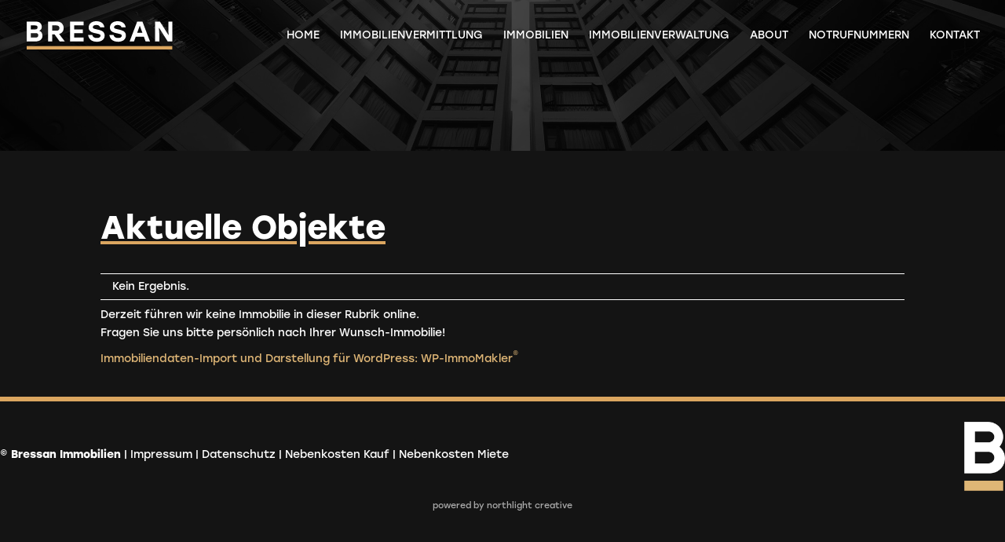

--- FILE ---
content_type: text/css
request_url: https://www.bressan-immobilien.at/wp-content/plugins/immomakler/skins/bootstrap3/css/immomakler.css?ver=5.33.1660902638
body_size: 2581
content:
.immomakler-archive .property {
	padding-top:  10px;
	padding-bottom:  25px;
}

.immomakler-archive div.property-thumbnail {
	margin-bottom:  1em;
	padding: 0px;
}

.immomakler-archive .thumbnail>img {
	width: auto;
}

.immomakler .thumbnail {
	padding: 0px;
	margin:  0px;
	border: none;
	background-color: transparent;
}
.immomakler-archive .property-status {
	position: absolute;
	top: 20px;
	width: 65%;
	min-width: 140px;
	max-width: 170px;
	padding-left: 10px;
	line-height: 1.8em;
	text-transform: uppercase;
	font-weight: bold;
	background-color: #CC3300;
	color: #FFFFFF;
}

.immomakler-archive .property-details.vertical {
	padding-left: 0px;
}
.immomakler-archive .property-title {
	font-size: 1.1em;
	margin-top: 0px;
	margin-bottom: 0px;
}
.immomakler-archive .property-subtitle {
	font-size: 1em;
	font-weight: bold;
	margin-top: 0px;
	margin-bottom: 0px;
}
.immomakler-archive .property-data {
	margin-top: 0.7em;
}
.immomakler-archive .property-data>.row {
	margin-top: 0.7em;
	margin-top: 0px;
	margin-bottom: 0px;
}
.immomakler-archive .property-actions  {
	margin-top: 0.5em;
	padding: 0;
}

.immomakler-archive img.wp-post-image {
	margin:  0px;
}

@media (min-width: 768px) {
	.immomakler-archive .immomakler-boxed {
		display: flex;
		display: -webkit-flex;
		display: -ms-flexbox;
	}
}
.immomakler-archive .immomakler-boxed .property  {
     padding-bottom: 0px;
     margin-bottom: 25px;
}
.immomakler-archive .immomakler-boxed .property-container {
	border-width: 1px;
	border-style: solid;
	display: inline-block;
	height: 100%;
	width: 100%;
}
.immomakler-archive .immomakler-boxed .property-container div.property-thumbnail {
	overflow: hidden;
}
.immomakler-archive .immomakler-boxed .property-container .thumbnail img {
	width: 100%;
	height: auto;
    object-fit: cover;
    object-position: center center;
}
.immomakler-archive .immomakler-boxed .property-container div.property-details {
	padding: 0px 15px 15px 15px;
}
.immomakler-archive .immomakler-boxed .property-container .property-actions {
	display: inline-block;
    position: relative;
    margin-bottom: 10px;
    left: 15px;
    float: left;
}
.immomakler-archive .immomakler-boxed .property-container .clearfix {
	display: none;
}

.immomakler-archive .paginator {
	border-top: 1px solid;
	border-bottom: 1px solid;
	padding: 0.3em 0;
	margin-bottom: 0.5em;
}

.immomakler-archive .paginator .pages-nav {
	text-align: right;
}
@media (max-width: 991px) {
	.immomakler .pages-nav .page-numbers {
	    padding: 10px;
	}
}
.immomakler-archive .paginator .pages-nav .pagination-button {
	font-size: 0.85em;
}
.immomakler .paginator.row{
	margin-left: 0px;
	margin-right: 0px;
}

.immomakler-archive .orderby-switch {
	margin-left: 10px;
	display: inline;
}
.immomakler-archive .orderby-switch a {
	margin-left: 5px;
}

.immomakler-archive .properties .row:first-child .property {
	border-top-color: transparent;
}

.immomakler-single h2.property-subtitle {
	font-size: 1em;
	display: block;
	font-weight: bold;
	margin-bottom: 15px;
}

.immomakler-single .panel-default .row {
	margin: 0px;
}
.immomakler-single .panel-default .dt,
.immomakler-single .panel-default .dd {
	padding: 0px;
}

.immomakler-single .panel-default .dt,
.immomakler-single .property-features li {
	font-weight: bold;
}
.immomakler-single .property-features li {
	float: left;
	min-width: 50%;
	padding-left: 0px;
}

.immomakler-single li {
    margin-left: 0px;
}

.immomakler-single .panel-heading h2 {
	font-size: 1em;
	margin: 0px;
	padding: 0px;
	line-height: 1.5em;
}
.immomakler-single .property-epass .panel-body {
	padding-left: 0px;
	padding-right: 0px;
}
.immomakler-single .property-description h3 {
	font-size: 1em;
}
.immomakler-single .property-description p {
	margin: 0px;
	margin-bottom: 0.7em;
	display: inline-block;
	width: 100%;
}
.immomakler-single .property-status .panel-heading {
	text-transform: uppercase;
	background-color: #CC3300;
}
.immomakler-single .property-status .panel-heading h2 {
	color: #FFFFFF;
}
.immomakler-single .property-status .panel-body p {
	margin: 0px;
}
.immomakler-single .property-contact .panel-body,
.immomakler-single .property-contact .panel-body div {
	padding: 0px;
}
.immomakler-single .property-contactform form div {
	margin-bottom: 0px;
}

.immomakler-single .property-contactform .form-group>div {
	padding-left: 5px;
	padding-right: 5px;
}

.immomakler-single .property-contactform .panel-body {
	margin-left: -5px;
	margin-right: -5px;
}
.form-control.immomakler-contact-sender-email {
	/* honeypot SPAM protection */
	display: none !important;
}
.immomakler-single .property-contactform .send-over-https {
	font-size: 0.8em;
	white-space: nowrap;
}
.immomakler-single .property-contactform .mandatory {
	font-size: 0.8em;
}
.immomakler .https-lock {
	color: #5cb85c;
}

.immomakler-single .property-contactform .form-group.immomakler-contactform-send > div {
	padding-top: 15px;
}

.immomakler-single .property-contact .panel-body .contact-photo {
	padding-top: 5px;
	padding-right: 15px;
}
.immomakler-single .property-contact .panel-body .contact-photo img {
	margin-top: 10px;
}

.immomakler-single .list-group {
	margin-right: 0px;
	margin-left: 0px;
	margin-bottom: 0px;
	display: inline-block;
	width: 100%;
}
.immomakler-single .list-group-item {
	padding: 5px 15px;
	border: none;
	margin: 0px;
	margin-left: 0px;
}

.immomakler-single iframe.map {
	 width: 100%;
	 height: 350px;
	 border: 0;
	 margin: 0;
	 color: #0000FF;
	 text-align:left;
}

.immomakler-single .property-actions  {
	float: left;
	margin-bottom: 15px;
}
.immomakler-single .property-navigation  {
	float: right;
	margin-bottom: 15px;
	margin-left: 34px;
}
.immomakler-single .property-navigation span.listnumber {
	float: left;
	padding: 5px 10px;
    font-size: 9pt;
    line-height: 1.5;
}

.immomakler-single .property-videos .player {
	padding: 0px 0px 5px 0px;
}
.immomakler-single .property-videos .player:last-child {
    padding-bottom: 0px;
}
.immomakler-single .property-videos .player iframe {
	width: 100%;
}
.immomakler-single .property-videos .player .wp-video {
	width: 100%!important;
}

#immomakler-galleria {
	margin: 0px 0px 20px 0px;
	height: 400px;
	background: #f5f5f5;
}
#immomakler-galleria .galleria-container {
	background: #ddd;
}
#immomakler-galleria .galleria-theme-folio .galleria-thumbnails-container {
	background: #ffffff;
}
#immomakler-galleria .galleria-container.galleria-theme-azur {
	background: #ffffff;
}
.immomakler-page .galleria-container.fullscreen {
	transform: inherit;
	z-index: 20000 !important;
}
.immomakler-page .galleria-lightbox-overlay {
    z-index: 100000;
}
.immomakler-page .galleria-lightbox-box {
    z-index: 100001;
}

#immomakler-galleria .galleria-stage {
	top: 0px;
	left: 0px;
	right: 0px;
	height: 340px;
}
#immomakler-galleria .galleria-thumbnails-container {
	left: 0px;
	right: 0px;
}
#immomakler-galleria .galleria-thumbnails {
	margin: auto;
}
#immomakler-galleria .galleria-errors {
	display: none;
}
.galleria-theme-folio .galleria-stage {
    position: absolute !important;
}
#immomakler-galleria .galleria-image img {
	cursor: zoom-in !important;
}
#immomakler-galleria .galleria-thumbnails .galleria-image img {
	cursor: pointer !important;
}
.galleria-theme-classic .galleria-thumbnails .galleria-image {
	height: 65px;
	margin: 0px;
	border: 0.5px solid #ffffff;
}
.galleria-theme-classic .galleria-thumbnails-container {
	height: 65px;
}
.galleria-theme-classic .galleria-carousel .galleria-thumbnails-list {
	margin: 0px;
}
.galleria-theme-classic .galleria-thumb-nav-right,
.galleria-theme-classic .galleria-thumb-nav-left {
	height: 65px;
	background-position-y: center;
}
.galleria-theme-classic.notouch .galleria-thumb-nav-left:hover,
.galleria-theme-classic.notouch .galleria-thumb-nav-right:hover,
.galleria-theme-classic.touch .galleria-thumb-nav-left:active,
.galleria-theme-classic.touch .galleria-thumb-nav-right:active {
	opacity: 0.5;
}

.property-gallery-static {
	position: relative;
	margin-bottom: 20px;
	width: 100%;
}
.property-gallery-static a.btn.opengallery {
	position: absolute;
	bottom: 10px;
	left: 10px;
    clear: left;
	float: left;
	opacity: 0.95;
    box-shadow: 0px 0px 4px #aaa;
    border: none;
}
.property-gallery-static a.btn.opengallery .glyphicon {
	top: 2px;
}
.property-gallery-static .property-thumbnail {
	width: 100%;
	cursor: zoom-in;
	object-fit: contain;
	object-position: center center;
}
.property-gallery-static.image-cropped img.property-thumbnail {
	object-fit: cover;
	object-position: center center;
}
.immomakler-page .lg-backdrop {
	z-index: 104070;
}
.immomakler-page .lg-outer {
	z-index: 104071;
}

.immomakler-page .lg-show-in .lg-next,
.immomakler-page .lg-show-in .lg-pager-outer,
.immomakler-page .lg-show-in .lg-prev,
.immomakler-page .lg-show-in .lg-toolbar {
	width: auto;
}

.immomakler-page .lg-sub-html h4,
.immomakler-page .lg-sub-html p {
	color: #ffffff;
	font-family: sans-serif;
	font-size: 15px;
}

.property-gallery-static-with-thumbs img.property-thumbnail {
	object-fit: cover;
	object-position: center;
	width: 100%;
	max-width: 100%;
	max-height: 100%;
	min-height: 100%;
	cursor: zoom-in;
	border: 0.1px solid #ffffff;
}
.property-gallery-static-with-thumbs .gallery-last img.property-thumbnail {
	filter: brightness(0.5);
}
.property-gallery-static-with-thumbs img.property-thumbnail:hover {
	filter: brightness(70%);
	transition: 350ms;
}
.property-gallery-static-with-thumbs .gallery-main {
	aspect-ratio: 16/9;
}
.property-gallery-static-with-thumbs .gallery-secondary {
	aspect-ratio: 4/3;
}
.property-gallery-static-with-thumbs .gallery-secondary.short {
	aspect-ratio: 16/9;
}
.property-gallery-static-with-thumbs>.row>div {
	padding: 0px;
	overflow: hidden;
}
.property-gallery-static-with-thumbs>.row {
	margin-left: 0px;
	margin-right: 0px;
}
.property-gallery-static-with-thumbs {
	margin-bottom: 20px;
}
.property-gallery-static-with-thumbs .property-overlay-open {
    position: absolute;
	top: calc(50% - 1em/2);
    width: 100%;
    margin: 0px auto;
    color: #ffffff;
	font-weight: normal;
    text-align: center;
    text-shadow: 0px 0px 5px #000000;
    line-height: 1em;
	cursor: zoom-in;
}

.property-ogulo,
.property-360grad {
	margin-bottom: 15px;
}

.immomakler h1 {
	margin-top: 0px;
}

.immomakler,
.immomakler .btn,
.immomakler .thumbnail,
.immomakler .list-group-item:first-child,
.immomakler .list-group-item:last-child,
.immomakler .panel,
.immomakler .panel-body,
.immomakler .panel-heading,
.immomakler .form-control {
	border-radius: 0px;
}

.immomakler .btn.active,
.immomakler .panel,
.immomakler .panel-heading,
.immomakler .panel-body {
	-webkit-box-shadow: none;
	-box-shadow: none;
}

.immomakler .list-group-item,
.immomakler .panel,
#immomakler-search-advanced.panel-default {
	background-color: transparent;
}

#immomakler-g-recaptcha {
	display: inline-block;
}

#immomakler-contactform {
	display: inline-block;
}

.immomakler .form-control {
  box-shadow: none;
  margin-bottom: 10px;
}
.immomakler .form-control:focus {
  box-shadow: none;
  border: 1px solid;
}
.immomakler-single div.checkbox input[type=checkbox] {
	margin-left: 0px;
}
.immomakler-single .property-contactform form div.checkbox{
	margin-top: 0px;
    margin-bottom: 10px;
}

.form-group.has-error .form-control,
.form-check.has-error label {
	border: 1px solid #a94442 !important;
}

.immomakler a[href]:after {
	content: none;
}
.immomakler-single .panel,
.immomakler-archive .property-data {
  -webkit-hyphens: auto;
  -ms-hyphens: auto;
  hyphens: auto;
}
/* slider-pro */
.immomakler .slider-pro .sp-full-screen-button {
	color: #FFFFFF;
}
.immomakler .slider-pro .sp-thumbnail-container.sp-selected-thumbnail {
	border-width: 1px;
	border-style: solid;
}
#immomakler-slider-pro {
	margin-bottom: 20px;
	background: #f5f5f5;
	padding-bottom: 5px;
}

.immomakler .BorlabsCookie ._brlbs-content-blocker ._brlbs-embed {
    width: 100%;
    max-height: 300px;
    overflow: hidden;
}

.immomakler .BorlabsCookie ._brlbs-content-blocker ._brlbs-embed ._brlbs-thumbnail {
    width: 100%;
}


/* Avada fix */
@media (min-width: 768px) {
	.avada-responsive .immomakler .col-sm-5 {
			width: 41.66666667%;
			float: left;
	}
	.avada-responsive .immomakler .col-sm-7 {
			width: 58.33333333%;
			float: left;
	}
}
@media (max-width: 767px) {
	.avada-responsive .immomakler .col-sm-5,
	.avada-responsive .immomakler .col-sm-6,
	.avada-responsive .immomakler .col-sm-7,
	.avada-responsive .immomakler .col-xs-12 {
			width: 100%;
			/* float: none; */
	}
	.avada-responsive .immomakler #immomakler-contactform .col-sm-5 {
		float: left;
	}
	.avada-responsive .immomakler .col-sm-push-5,
	.avada-responsive .immomakler .col-sm-push-8 {
			left: 0;
	}
	.avada-responsive .immomakler .col-sm-pull-7,
	.avada-responsive .immomakler .col-sm-pull-4 {
			right: 0;
	}
}
.immomakler .modal {
    z-index: 99999;
	overflow: auto;
}


--- FILE ---
content_type: text/css
request_url: https://www.bressan-immobilien.at/wp-content/plugins/immomakler-child-skin/css/immomakler.css?ver=5.33.1631714772
body_size: -25
content:
.immomakler-archive .immomakler-boxed .property-container {
    background-color: transparent;
}
.immomakler .panel-default>.panel-heading {
    background-color: #dd9933;
    color: #ffffff;
}

.immomakler-single .list-group-item {
    padding: 0px 15px;
}


--- FILE ---
content_type: text/css
request_url: https://www.bressan-immobilien.at/wp-content/et-cache/global/et-divi-customizer-global.min.css?ver=1764937686
body_size: -91
content:
h1,h2,h3{font-family:stolzl,sans-serif;font-weight:700;font-style:normal}p,h4,h5,h6{font-family:stolzl,sans-serif;font-weight:400;font-style:normal}body{font-family:stolzl,sans-serif;font-weight:400;font-style:normal}

--- FILE ---
content_type: image/svg+xml
request_url: https://bressan.linux292.webhome.at/wp-content/uploads/2021/08/Logo.svg
body_size: 2890
content:
<svg xmlns="http://www.w3.org/2000/svg" width="215.482" height="42.656" viewBox="0 0 215.482 42.656">
  <g id="Gruppe_2" data-name="Gruppe 2" transform="translate(2282.952 -7102.076)">
    <g id="Gruppe_1" data-name="Gruppe 1" transform="translate(-2282.952 7102.076)">
      <path id="Pfad_3" data-name="Pfad 3" d="M-2047.319,7158.313c0,5.467-3.929,8.626-10.079,8.626h-13.2v-29.894h13.111c5.509,0,9.139,2.647,9.139,7.772a6.138,6.138,0,0,1-3.715,6.021C-2048.857,7151.907-2047.319,7154.81-2047.319,7158.313Zm-10.975-15.459h-6.192v6.021h6.363c2.52,0,3.63-1.024,3.63-3.031C-2054.494,7143.665-2055.732,7142.854-2058.294,7142.854Zm4.783,14.946c0-2.178-.9-3.331-4.057-3.331h-6.918v6.662h6.961C-2054.408,7161.131-2053.511,7159.807-2053.511,7157.8Z" transform="translate(2070.594 -7136.533)" fill="#fff"/>
      <path id="Pfad_4" data-name="Pfad 4" d="M-1940.019,7156.178h-3.374v10.761h-6.107v-29.894h12.855c6.406,0,10.207,3.8,10.207,9.736,0,4.869-2.52,7.858-6.7,8.926l8.37,11.231h-7.516Zm-3.374-5.339h6.064c3.2,0,4.7-1.537,4.7-3.972,0-2.478-1.538-4.014-4.7-4.014h-6.064Z" transform="translate(1981.058 -7136.533)" fill="#fff"/>
      <path id="Pfad_5" data-name="Pfad 5" d="M-1818.53,7142.854v6.021h12.812v5.809h-12.812v6.448h13.965v5.808h-20.072v-29.894h20.072v5.809Z" transform="translate(1888.735 -7136.533)" fill="#fff"/>
      <path id="Pfad_6" data-name="Pfad 6" d="M-1697.676,7156.646c0,6.961-6.321,9.353-11.36,9.353-8.755,0-12.342-4.953-13.026-10.122h6.15c.812,2.947,2.605,4.441,6.833,4.441,3.459,0,5.253-1.281,5.253-3.416,0-2.222-2.092-2.52-7.346-3.673-5.338-1.11-10.121-2.861-10.121-8.755,0-6.277,5.594-9.4,11.274-9.4,8.029,0,11.36,4.313,12.043,9.268h-6.192c-.641-2.093-2.135-3.588-5.808-3.588-3.63,0-5.167,1.538-5.167,3.46,0,1.75,1.494,2.179,5.423,3.032C-1701.733,7148.958-1697.676,7150.709-1697.676,7156.646Z" transform="translate(1812.891 -7135.078)" fill="#fff"/>
      <path id="Pfad_7" data-name="Pfad 7" d="M-1577.075,7156.646c0,6.961-6.32,9.353-11.359,9.353-8.755,0-12.343-4.953-13.026-10.122h6.15c.811,2.947,2.605,4.441,6.833,4.441,3.46,0,5.253-1.281,5.253-3.416,0-2.222-2.092-2.52-7.345-3.673-5.338-1.11-10.121-2.861-10.121-8.755,0-6.277,5.594-9.4,11.274-9.4,8.029,0,11.36,4.313,12.043,9.268h-6.192c-.641-2.093-2.135-3.588-5.808-3.588-3.63,0-5.167,1.538-5.167,3.46,0,1.75,1.495,2.179,5.423,3.032C-1581.132,7148.958-1577.075,7150.709-1577.075,7156.646Z" transform="translate(1723.719 -7135.078)" fill="#fff"/>
      <path id="Pfad_8" data-name="Pfad 8" d="M-1465.659,7159.892h-12.086l-2.562,7.047h-6.449l11.189-29.894h7.73l11.189,29.894h-6.491Zm-2.136-5.808-3.929-10.848-3.928,10.848Z" transform="translate(1638.907 -7136.533)" fill="#fff"/>
      <path id="Pfad_9" data-name="Pfad 9" d="M-1316.322,7137.045v29.894h-7.046l-12.983-20.926.555,8.414v12.512h-6.107v-29.894h7l13.025,20.925-.555-8.413v-12.512Z" transform="translate(1531.804 -7136.533)" fill="#fff"/>
    </g>
    <rect id="Rechteck_2" data-name="Rechteck 2" width="215.482" height="5.212" transform="translate(-2282.952 7139.521)" fill="#dba660"/>
  </g>
</svg>


--- FILE ---
content_type: image/svg+xml
request_url: https://bressan.linux292.webhome.at/wp-content/uploads/2021/08/Logo.svg
body_size: 2878
content:
<svg xmlns="http://www.w3.org/2000/svg" width="215.482" height="42.656" viewBox="0 0 215.482 42.656">
  <g id="Gruppe_2" data-name="Gruppe 2" transform="translate(2282.952 -7102.076)">
    <g id="Gruppe_1" data-name="Gruppe 1" transform="translate(-2282.952 7102.076)">
      <path id="Pfad_3" data-name="Pfad 3" d="M-2047.319,7158.313c0,5.467-3.929,8.626-10.079,8.626h-13.2v-29.894h13.111c5.509,0,9.139,2.647,9.139,7.772a6.138,6.138,0,0,1-3.715,6.021C-2048.857,7151.907-2047.319,7154.81-2047.319,7158.313Zm-10.975-15.459h-6.192v6.021h6.363c2.52,0,3.63-1.024,3.63-3.031C-2054.494,7143.665-2055.732,7142.854-2058.294,7142.854Zm4.783,14.946c0-2.178-.9-3.331-4.057-3.331h-6.918v6.662h6.961C-2054.408,7161.131-2053.511,7159.807-2053.511,7157.8Z" transform="translate(2070.594 -7136.533)" fill="#fff"/>
      <path id="Pfad_4" data-name="Pfad 4" d="M-1940.019,7156.178h-3.374v10.761h-6.107v-29.894h12.855c6.406,0,10.207,3.8,10.207,9.736,0,4.869-2.52,7.858-6.7,8.926l8.37,11.231h-7.516Zm-3.374-5.339h6.064c3.2,0,4.7-1.537,4.7-3.972,0-2.478-1.538-4.014-4.7-4.014h-6.064Z" transform="translate(1981.058 -7136.533)" fill="#fff"/>
      <path id="Pfad_5" data-name="Pfad 5" d="M-1818.53,7142.854v6.021h12.812v5.809h-12.812v6.448h13.965v5.808h-20.072v-29.894h20.072v5.809Z" transform="translate(1888.735 -7136.533)" fill="#fff"/>
      <path id="Pfad_6" data-name="Pfad 6" d="M-1697.676,7156.646c0,6.961-6.321,9.353-11.36,9.353-8.755,0-12.342-4.953-13.026-10.122h6.15c.812,2.947,2.605,4.441,6.833,4.441,3.459,0,5.253-1.281,5.253-3.416,0-2.222-2.092-2.52-7.346-3.673-5.338-1.11-10.121-2.861-10.121-8.755,0-6.277,5.594-9.4,11.274-9.4,8.029,0,11.36,4.313,12.043,9.268h-6.192c-.641-2.093-2.135-3.588-5.808-3.588-3.63,0-5.167,1.538-5.167,3.46,0,1.75,1.494,2.179,5.423,3.032C-1701.733,7148.958-1697.676,7150.709-1697.676,7156.646Z" transform="translate(1812.891 -7135.078)" fill="#fff"/>
      <path id="Pfad_7" data-name="Pfad 7" d="M-1577.075,7156.646c0,6.961-6.32,9.353-11.359,9.353-8.755,0-12.343-4.953-13.026-10.122h6.15c.811,2.947,2.605,4.441,6.833,4.441,3.46,0,5.253-1.281,5.253-3.416,0-2.222-2.092-2.52-7.345-3.673-5.338-1.11-10.121-2.861-10.121-8.755,0-6.277,5.594-9.4,11.274-9.4,8.029,0,11.36,4.313,12.043,9.268h-6.192c-.641-2.093-2.135-3.588-5.808-3.588-3.63,0-5.167,1.538-5.167,3.46,0,1.75,1.495,2.179,5.423,3.032C-1581.132,7148.958-1577.075,7150.709-1577.075,7156.646Z" transform="translate(1723.719 -7135.078)" fill="#fff"/>
      <path id="Pfad_8" data-name="Pfad 8" d="M-1465.659,7159.892h-12.086l-2.562,7.047h-6.449l11.189-29.894h7.73l11.189,29.894h-6.491Zm-2.136-5.808-3.929-10.848-3.928,10.848Z" transform="translate(1638.907 -7136.533)" fill="#fff"/>
      <path id="Pfad_9" data-name="Pfad 9" d="M-1316.322,7137.045v29.894h-7.046l-12.983-20.926.555,8.414v12.512h-6.107v-29.894h7l13.025,20.925-.555-8.413v-12.512Z" transform="translate(1531.804 -7136.533)" fill="#fff"/>
    </g>
    <rect id="Rechteck_2" data-name="Rechteck 2" width="215.482" height="5.212" transform="translate(-2282.952 7139.521)" fill="#dba660"/>
  </g>
</svg>
